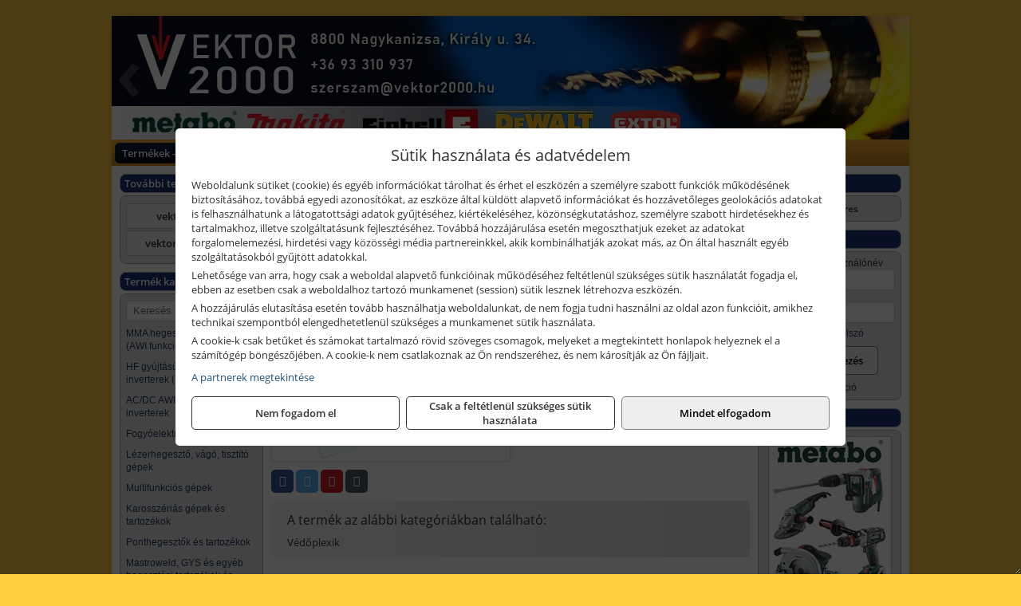

--- FILE ---
content_type: text/html; charset=UTF-8
request_url: https://gysinverter.hu/termekek/vedoplexi-106x126mm-p3239375.html
body_size: 7086
content:
<!DOCTYPE html>
<html lang="hu">
<head><meta charset="utf-8">
<title>Védőplexi 106x126mm | VEKTOR 2000 Bt.</title>
<meta name="description" content="Védőplexi, 106 x 126 mm" />
<meta name="robots" content="all" />
<link href="https://gysinverter.hu/termekek/vedoplexi-106x126mm-p3239375.html" rel="canonical">
<meta name="application-name" content="VEKTOR 2000 Bt." />
<link rel="preload" href="https://gysinverter.hu/images/fejlec/header_2.webp" as="image">
<link rel="dns-prefetch" href="https://www.googletagmanager.com">
<link rel="dns-prefetch" href="https://connect.facebook.net">
<link rel="dns-prefetch" href="https://fonts.gstatic.com">
<link rel="dns-prefetch" href="https://wimg.b-cdn.net">
<link rel="icon" type="image/png" href="https://gysinverter.hu/images/favicon/favicon_16.png?v=1655731826" sizes="16x16" />
<link rel="apple-touch-icon-precomposed" sizes="57x57" href="https://gysinverter.hu/images/favicon/favicon_57.png?v=1655731826" />
<link rel="apple-touch-icon-precomposed" sizes="60x60" href="https://gysinverter.hu/images/favicon/favicon_60.png?v=1655731826" />
<link rel="apple-touch-icon-precomposed" sizes="72x72" href="https://gysinverter.hu/images/favicon/favicon_72.png?v=1655731826" />
<link rel="apple-touch-icon-precomposed" sizes="76x76" href="https://gysinverter.hu/images/favicon/favicon_76.png?v=1655731826" />
<link rel="apple-touch-icon-precomposed" sizes="114x114" href="https://gysinverter.hu/images/favicon/favicon_114.png?v=1655731826" />
<link rel="apple-touch-icon-precomposed" sizes="120x120" href="https://gysinverter.hu/images/favicon/favicon_120.png?v=1655731826" />
<link rel="apple-touch-icon-precomposed" sizes="144x144" href="https://gysinverter.hu/images/favicon/favicon_144.png?v=1655731826" />
<link rel="apple-touch-icon-precomposed" sizes="152x152" href="https://gysinverter.hu/images/favicon/favicon_152.png?v=1655731826" />
<link rel="icon" type="image/png" href="https://gysinverter.hu/images/favicon/favicon_196.png?v=1655731826" sizes="196x196" />
<meta name="msapplication-TileImage" content="https://gysinverter.hu/images/favicon/favicon_144.png?v=1655731826" />
<meta name="msapplication-square70x70logo" content="https://gysinverter.hu/images/favicon/favicon_70.png?v=1655731826" />
<meta name="msapplication-square150x150logo" content="https://gysinverter.hu/images/favicon/favicon_150.png?v=1655731826" />
<meta name="msapplication-square310x310logo" content="https://gysinverter.hu/images/favicon/favicon_310.png?v=1655731826" />
<meta name="format-detection" content="telephone=no">
<meta property="fb:pages" content="659832404139073" />
<meta property="og:title" content="Védőplexi 106x126mm" />
<meta property="og:description" content="Védőplexi, 106 x 126 mm" />
<meta property="og:type" content="product" />
<meta property="og:image" content="https://wimg.b-cdn.net/1846c5cc377874bbe9072469442dc75c/products/7991214_15728.jpg" />
<meta property="og:url" content="https://gysinverter.hu/termekek/vedoplexi-106x126mm-p3239375.html" />
<meta property="og:locale" content="hu_HU" />
<link rel="search" type="application/opensearchdescription+xml" title="gysinverter.hu" href="https://gysinverter.hu/opensearch.xml" />
<link href="/css/style343_845678.css" rel="stylesheet" type="text/css">
<link href="/templates/w61105B_uj/style.php?v=845678" rel="stylesheet" type="text/css">
<script>var init=[]</script>
<script src="https://gysinverter.hu/js/files/jquery.min.js?v=1666858510" defer></script>
<script src="https://gysinverter.hu/js/files/jquery-ui-core.min.js?v=1666851044" defer></script>
<script src="https://gysinverter.hu/js/files/jquery.ui.touch-punch.min.js?v=1660049938" defer></script>
<script src="https://gysinverter.hu/js/files/jquery.visible.min.js?v=1660049938" defer></script>
<script src="https://gysinverter.hu/js/files/slick.min.js?v=1666857304" defer></script>
<script src="https://gysinverter.hu/js/files/jquery.mask.min.js?v=1660049938" defer></script>
<script src="https://gysinverter.hu/js/files/lazysizes.min.js?v=1660049938" defer></script>
<script src="/js/script343_696037.js" data-url="https://gysinverter.hu" data-mode="1" defer></script>
<script async src='https://www.googletagmanager.com/gtag/js?id=G-0TC9EFLZFH'></script>
<script>window.dataLayer = window.dataLayer || [];function gtag(){dataLayer.push(arguments);}gtag('js', new Date());
gtag('consent', 'default', { 'ad_storage': 'denied', 'ad_user_data': 'denied', 'ad_personalization': 'denied', 'analytics_storage': 'denied' });gtag('config', 'G-0TC9EFLZFH', {"anonymize_ip":true});
</script>
<script>sessionStorage.setItem('s', 'N3V6N3N2NmJ6anB0aGlaTHloTHd2Zz09');</script>
<style>
#imageBanner_23 .slide:nth-child(1) {
         	   animation: xfade_23 25s 20s infinite;
         	}#imageBanner_23 .slide:nth-child(2) {
         	   animation: xfade_23 25s 15s infinite;
         	}#imageBanner_23 .slide:nth-child(3) {
         	   animation: xfade_23 25s 10s infinite;
         	}#imageBanner_23 .slide:nth-child(4) {
         	   animation: xfade_23 25s 5s infinite;
         	}#imageBanner_23 .slide:nth-child(5) {
         	   animation: xfade_23 25s 0s infinite;
         	}
@keyframes xfade_23 {
   0%{
      opacity: 1;
      visibility: visible;
   }
   16.4% {
      opacity: 1;
      visibility: visible;
   }
   20% {
      opacity: 0;
      visibility: hidden;
   }
   96.4% {
      opacity: 0;
      visibility: hidden;
   }
   100% {
      opacity: 1;
      visibility: visible;
   }
}
</style>

<style>
#imageBanner_24 .slide:nth-child(1) {
         	   animation: xfade_24 15s 10s infinite;
         	}#imageBanner_24 .slide:nth-child(2) {
         	   animation: xfade_24 15s 5s infinite;
         	}#imageBanner_24 .slide:nth-child(3) {
         	   animation: xfade_24 15s 0s infinite;
         	}
@keyframes xfade_24 {
   0%{
      opacity: 1;
      visibility: visible;
   }
   27.33% {
      opacity: 1;
      visibility: visible;
   }
   33.33% {
      opacity: 0;
      visibility: hidden;
   }
   94% {
      opacity: 0;
      visibility: hidden;
   }
   100% {
      opacity: 1;
      visibility: visible;
   }
}
</style>

</head>
<body>
<div id="fb-root"></div>
							<script>(function(d, s, id) {
							  var js, fjs = d.getElementsByTagName(s)[0];
							  if (d.getElementById(id)) return;
							  js = d.createElement(s); js.id = id;
							  js.src = "https://connect.facebook.net/hu_HU/sdk.js#xfbml=1&version=v2.6";
							  fjs.parentNode.insertBefore(js, fjs);
							}(document, 'script', 'facebook-jssdk'));</script>
	<div style="text-align:center">
		<div class="tmpl-sheet">
						<div class="tmpl-header">
				<div class='tmpl-module'><div class='tmpl-moduleBody'><div id="imageSlider_19" class="imageSlider" style="max-height:155px">
            <div class="slide">
            <a href="https://gysinverter.hu/rolunk/kapcsolat.html" target="_self" >
                                    <img src="https://gysinverter.hu/images/fejlec/header_2.webp" alt="Kép slider" />
                            </a>
        </div>
                    <div class="slide">
            <a href="https://vektor2000.hu/kategoriak/391,392,396,39101,401,402,403?title=Dewalt és Stanley termékek&target=blank" target="_blank" rel="noopener">
                                    <img data-lazy="https://gysinverter.hu/images/fejlec/dewalt_stanley_fejlec.webp" alt="Kép slider" />
                            </a>
        </div>
                    <div class="slide">
            <a href="http://vektor2000.hu/termekek/metabo-halozati-akkumulatoros-es-pneumatikus-gepek-c346.html?target=blank" target="_blank" rel="noopener">
                                    <img data-lazy="https://gysinverter.hu/images/fejlec/metabo_fejlec.webp" alt="Kép slider" />
                            </a>
        </div>
                    <div class="slide">
            <a href="https://gysinverter.hu/szerviz.html" target="_self" >
                                    <img data-lazy="https://gysinverter.hu/images/fejlec/SZ71003.webp" alt="Kép slider" />
                            </a>
        </div>
                    <div class="slide">
            <a href="https://gysinverter.hu/akkufelujitas.html" target="_self" >
                                    <img data-lazy="https://gysinverter.hu/images/fejlec/A71002.webp" alt="Kép slider" />
                            </a>
        </div>
            </div>

<style>
#imageSlider_19 {
    min-height: 155px;
}

@media screen and (max-width: 900px) {
    #imageSlider_19 {
        min-height: calc(100vw * 155 / 1000);
    }
}
</style>

<script>
    init.push("setTimeout(function() { $('#imageSlider_19').slick({speed: 900, lazyLoad: 'progressive', easing: 'fade-in-out', autoplay: true, autoplaySpeed: 5000, pauseOnFocus: false, pauseOnHover: false, prevArrow: '<span class=\"slick_prev\">‹</span>', nextArrow: '<span class=\"slick_next\">›</span>' })}, 200)")
</script>
</div></div>
			</div>
			
						<div>
				<div class='tmpl-module tmpl-mobilemenu'><div class='tmpl-moduleBody'><ul class="tmpl-menu-horizontal "><li class="tmpl-menuitem active"><a class="active" href="https://gysinverter.hu" target="_self">Termékek - Rendelés</a></li><li class="tmpl-menuitem "><a class="" href="https://gysinverter.hu/feltetelek/vasarlasi-feltetelek.html" target="_self">Vásárlás</a></li><li class="tmpl-menuitem "><a class="" href="https://gysinverter.hu/feltetelek/szallitasi-feltetelek.html" target="_self">Szállítás</a></li><li class="tmpl-menuitem "><a class="" href="https://gysinverter.hu/szerviz.html" target="_self">Szerviz</a></li><li class="tmpl-menuitem "><a class="" href="https://gysinverter.hu/akkufelujitas.html" target="_self">Akkufelújítás</a></li><li class="tmpl-menuitem "><a class="" href="https://gysinverter.hu/rolunk/kapcsolat.html" target="_self">Kapcsolat</a></li><li class="tmpl-menuitem "><a class="" href="https://gysinverter.hu/cegunkrol.html" target="_self">Cégünkről</a></li></ul></div></div>
			</div>
			
						<div class="tmpl-sidebar tmpl-sidebar-left">
				<div class='tmpl-module tmpl-module-block tmpl-mobilemenu'><div class='tmpl-moduleHeader'>További termékeink</div><div class='tmpl-moduleBody'>	<a class="externalLink" href="https://vektor2000.hu" target="_blank" rel="noopener">vektor2000.hu</a>
	<a class="externalLink" href="https://vektorszerszam.hu" target="_blank" rel="noopener">vektorszerszam.hu</a>
</div></div><div class='tmpl-module tmpl-module-block tmpl-mobilemenu'><div class='tmpl-moduleHeader'>Termék kategóriák</div><div class='tmpl-moduleBody'>
			<div class="pure-form pure-form-stacked">
		    <input class="searchFieldEs" type="text" placeholder="Keresés" autocomplete="off" aria-label="Keresés" value="">
		</div>
	<div class="tmpl-categories"><div><a href="https://gysinverter.hu/termekek/mma-hegeszto-inverterek-awi-funkcioval-c32126.html">MMA hegesztő inverterek (AWI funkcióval)</a></div><div><a href="https://gysinverter.hu/termekek/hf-gyujtasu-awi-hegeszto-inverterek-mma-funkcioval-c32128.html">HF gyújtású AWI hegesztő inverterek (MMA funkcióval)</a></div><div><a href="https://gysinverter.hu/termekek/acdc-awi-hegeszto-inverterek-c32119.html">AC/DC AWI hegesztő inverterek</a></div><div><a href="https://gysinverter.hu/termekek/fogyoelektrodas-mig-gepek-c32118.html">Fogyóelektródás "MIG" gépek</a></div><div><a href="https://gysinverter.hu/termekek/lezerhegeszto-vago-tisztito-gepek-c322560.html">Lézerhegesztő, vágó, tisztító gépek</a></div><div><a href="https://gysinverter.hu/termekek/multifunkcios-gepek-c32120.html">Multifunkciós gépek</a></div><div><a href="https://gysinverter.hu/termekek/karosszerias-gepek-es-tartozekok-c32129.html">Karosszériás gépek és tartozékok</a></div><div><a href="https://gysinverter.hu/termekek/ponthegesztok-es-tartozekok-c322456.html">Ponthegesztők és tartozékok</a></div><div><a href="https://gysinverter.hu/termekek/mastroweld-gys-es-egyeb-hegesztesi-tartozekok-es-kiegeszitok-c323.html">Mastroweld, GYS és egyéb hegesztési tartozékok és kiegészítők</a></div><div><a href="https://gysinverter.hu/termekek/mastroweld-gys-es-egyeb-plazmavagok-tartozekok-langhegesztes-langvagas-c325.html">Mastroweld, GYS és egyéb plazmavágók, tartozékok, lánghegesztés, lángvágás</a></div><div><a href="https://gysinverter.hu/termekek/mastroweld-gys-akkutoltok-inditok-teszterek-konverterek-c326.html">Mastroweld, GYS akkutöltők, indítók, teszterek, konverterek</a></div></div></div></div><div class='tmpl-module tmpl-module-block'><div class='tmpl-moduleHeader'>Termékajánló</div><div class='tmpl-moduleBody'><script>init.push("loadRandomProduct('randomProduct_13', 0)")</script>

<div class="randomProduct" id="randomProduct_13">
    <div class="randomProductLoadingName"></div>
    <div class="randomProductLoadingImage"></div>

                        <div class="randomProductLoadingPrice"></div>
                            <div class="randomProductLoadingPrice"></div>
            </div></div></div>
			</div>
			
			<div class="tmpl-content">
				<div class="mainContent"><div class="breadcrumbs"><a href="https://gysinverter.hu">Főkategóriák</a><span class="breadcrumbsSeparator"></span><span>Védőplexi 106x126mm</span></div>
<div itemscope itemtype="http://schema.org/Product">
	<h1 class="productTitle" itemprop="name" id="name_3239375">Védőplexi 106x126mm</h1>

	<div class="productDescShort"><div>Megrendelés előtt kérjük érdeklődjön a várható szállítási határidőről!</div></div>

	<!-- PRODUCT IMAGES -->
	<div class="productImages" id="productImages">
						<a href="https://wimg.b-cdn.net/1846c5cc377874bbe9072469442dc75c/products/7991214_15728.jpg?format=jpg">
					<div class="productMainImg">
						<picture><source srcset="https://wimg.b-cdn.net/1846c5cc377874bbe9072469442dc75c/products/7991214_15728.jpg?width=300&height=300 1x, https://wimg.b-cdn.net/1846c5cc377874bbe9072469442dc75c/products/7991214_15728.jpg?width=450&height=450 1.5x, https://wimg.b-cdn.net/1846c5cc377874bbe9072469442dc75c/products/7991214_15728.jpg?width=600&height=600 2x, https://wimg.b-cdn.net/1846c5cc377874bbe9072469442dc75c/products/7991214_15728.jpg?width=900&height=900 3x"><img src='https://wimg.b-cdn.net/1846c5cc377874bbe9072469442dc75c/products/7991214_15728.jpg?width=300&height=300' alt='Védőplexi 106x126mm termék fő termékképe' title='Védőplexi 106x126mm' /></picture>					</div>
				</a>
				<link itemprop="image" href="https://wimg.b-cdn.net/1846c5cc377874bbe9072469442dc75c/products/7991214_15728.jpg" />
			
		

				<div class="socialButtons">
											<a class="socialButton facebook" href="http://www.facebook.com/sharer/sharer.php?u=https%3A%2F%2Fgysinverter.hu%2Ftermekek%2Fvedoplexi-106x126mm-p3239375.html&amp;title=V%C3%A9d%C5%91plexi+106x126mm" title="Megosztás Facebookon" target="_blank"><i class="fa fa-facebook fa-fw"></i></a>
				
								<a class="socialButton twitter" href="http://twitter.com/intent/tweet?status=V%C3%A9d%C5%91plexi+106x126mm+https%3A%2F%2Fgysinverter.hu%2Ftermekek%2Fvedoplexi-106x126mm-p3239375.html" title="Megosztás Twitteren" target="_blank"><i class="fa fa-twitter fa-fw"></i></a>
				
								<a class="socialButton pinterest" href="http://pinterest.com/pin/create/bookmarklet/?media=https%3A%2F%2Fwimg.b-cdn.net%2F1846c5cc377874bbe9072469442dc75c%2Fproducts%2F7991214_15728.jpg&amp;url=https%3A%2F%2Fgysinverter.hu%2Ftermekek%2Fvedoplexi-106x126mm-p3239375.html&amp;is_video=false&amp;description=V%C3%A9d%C5%91plexi+106x126mm" title="Megosztás Pinteresten"  target="_blank"><i class="fa fa-pinterest fa-fw"></i></a>
							
			<a class="socialButton print" href="javascript:printPage();" title="Nyomtatás"><i class="fa fa-print fa-fw" aria-hidden='true'></i></a>
		</div>
			</div>

	<div class="productDetails">
		<!-- PRODUCT PRICE -->
					<div class="productPrices" itemprop="offers" itemtype="http://schema.org/Offer" itemscope>
				
				<div class="productPriceTitle">Egységár (darab):</div>
				                	<div class="listingPricesWrapper">
                		<div>
							
			            				                	<div class="listingPrice">Bruttó: <span class="nowrap">178 Ft</span></div>
			            				            				                	<div class="listingPrice">Nettó: <span class="nowrap">140 Ft</span></div>
							

							<meta itemprop="price" content="177.8" />
							<meta itemprop="priceCurrency" content="HUF" />
							<link itemprop="url" href="https://gysinverter.hu/termekek/vedoplexi-106x126mm-p3239375.html" />
							
						</div>

											</div>
				
				
							</div>


		
		<div class="productInfos">
	        	        	<div class="productInfo"><div class="productInfoTitle">Cikkszám:</div><span itemprop="sku">120148</span></div>
	        
	        
	        
	        
	        		</div>


		

        							<div class="listingAddToCart">
					
										<input type="text" class="listingQuantity" name="quantity_3239375" id="quantity_3239375" value="1" data-step="1" aria-label="Mennyiség" />
					<div class="listingPlusMinus">
		                <div class="button secondary" onclick="quantity('plus', '3239375')"><i class="fa fa-plus fa-fw" aria-hidden="true"></i></div>
		                <div class="button secondary" onclick="quantity('minus', '3239375')"><i class="fa fa-minus fa-fw" aria-hidden="true"></i></div>
					</div>
					<div class="button primary" id="addToCartButton_3239375" onclick="addToCart('3239375')">
						Kosárba tesz					</div>
									</div>
					
						<div class="productPriceQuote"><a href="javascript:priceQuote(false, '3239375');">Kérjen tőlünk árajánlatot!</a></div>
			
		
		
			</div>

	<div class="clear"></div>

	
	<div class="productCategories"><h2>A termék az alábbi kategóriákban található:</h2><a href="https://gysinverter.hu/termekek/vedoplexik-c32189.html"><span itemprop="category">Védőplexik</span></a></div>
			<h2>Leírás</h2>
		<div class="separatorLine"></div>

		<div class="productDescription" itemprop="description">
		<div>Védőplexi, 106 x 126 mm</div>
		</div>
	
		<div style="margin-top:30px;">
	<div>Vonalkód: 5999119204339</div>	</div>
	
	<meta itemprop="gtin13" content="5999119204339" />
	
	

	
	
	
	</div>

<script>
init.push("initLightbox('.productImages', 'a:not(.socialButton)')");
init.push("initSocialShares()");



gtag("event", "view_item", {
  currency: "HUF",
  value: 177.8,
  items: [{"item_id":"120148","item_name":"V\u00e9d\u0151plexi 106x126mm","affiliation":"VEKTOR 2000 Bt.","currency":"HUF","price":178,"item_category":"V\u00e9d\u0151plexik"}]
});


</script>






</div>

							</div>

						<div class="tmpl-sidebar tmpl-sidebar-right">
				<div class='tmpl-module tmpl-module-block'><div class='tmpl-moduleHeader'>Kosár</div><div class='tmpl-moduleBody'>    <div class="miniCart" id="miniCart">
                    <div class="miniCartTotal">A kosár üres</div>
            </div>

</div></div><div class='tmpl-module tmpl-module-block'><div class='tmpl-moduleHeader'>Felhasználó</div><div class='tmpl-moduleBody'>	
	<form class="pure-form login_form" name="login_form" method="post" onsubmit="return login('_module');">
		<label for="username_module">E-mail cím / felhasználónév</label>
	    <input type="text" name="username_module" id="username_module" autocomplete="username" required>
		<label for="password_module">Jelszó</label>
	    <input type="password" name="password_module" id="password_module" autocomplete="current-password" required>

	    <div class="center" style="margin-top:5px;">
	    		    	<span style="display:block"><a href="https://gysinverter.hu/felhasznalo?forgot">Elfelejtett jelszó</a></span>
	    	
	    	<button type="submit" class="button primary autoHeight" id="loginButton_module">Bejelentkezés</button>
	    </div>
	</form>

		<p class="center" style="margin:0;"><a href="https://gysinverter.hu/felhasznalo?signup">Regisztráció</a></p>
	
		

	
</div></div><div class='tmpl-module tmpl-module-block'><div class='tmpl-moduleHeader'>vektor2000.hu</div><div class='tmpl-moduleBody'><div id="imageBanner_23" class="imageBanner" style="height:200px">
	<div class="container" style="width:155px;height:200px">
					<div class="slide">
				<a href="https://vektor2000.hu" target="_blank" rel="noopener">
					                                                               <img class="lazyload" src="https://gysinverter.hu/images/assets/placeholder.png" data-src="https://s3.eu-central-1.amazonaws.com/files.controlpower.hu/343/images/kepbanner_oldalso_global/kepbanner_alko_oldalso.webp" style="width:155px" alt="vektor2000.hu" />
                                                      				</a>
			</div>
					<div class="slide">
				<a href="https://vektor2000.hu" target="_blank" rel="noopener">
					                                                               <img class="lazyload" src="https://gysinverter.hu/images/assets/placeholder.png" data-src="https://s3.eu-central-1.amazonaws.com/files.controlpower.hu/343/images/kepbanner_oldalso_global/kepbanner_gardena_oldalso.webp" style="width:155px" alt="vektor2000.hu" />
                                                      				</a>
			</div>
					<div class="slide">
				<a href="https://vektor2000.hu" target="_blank" rel="noopener">
					                                                               <img class="lazyload" src="https://gysinverter.hu/images/assets/placeholder.png" data-src="https://s3.eu-central-1.amazonaws.com/files.controlpower.hu/343/images/kepbanner_oldalso_global/kepbanner_makita_oldalso.webp" style="width:155px" alt="vektor2000.hu" />
                                                      				</a>
			</div>
					<div class="slide">
				<a href="https://vektor2000.hu" target="_blank" rel="noopener">
					                                                               <img class="lazyload" src="https://gysinverter.hu/images/assets/placeholder.png" data-src="https://s3.eu-central-1.amazonaws.com/files.controlpower.hu/343/images/kepbanner_oldalso_global/kepbanner_hecht_oldalso.webp" style="width:155px" alt="vektor2000.hu" />
                                                      				</a>
			</div>
					<div class="slide">
				<a href="https://vektor2000.hu" target="_blank" rel="noopener">
					                                                               <img class="lazyload" src="https://gysinverter.hu/images/assets/placeholder.png" data-src="https://s3.eu-central-1.amazonaws.com/files.controlpower.hu/343/images/kepbanner_oldalso_global/kepbanner_metabo_oldalso.webp" style="width:155px" alt="vektor2000.hu" />
                                                      				</a>
			</div>
			</div>
</div>

</div></div><div class='tmpl-module tmpl-module-block'><div class='tmpl-moduleHeader'>vektorszerszam.hu</div><div class='tmpl-moduleBody'><div id="imageBanner_24" class="imageBanner" style="height:200px">
	<div class="container" style="width:155px;height:200px">
					<div class="slide">
				<a href="https://vektorszerszam.hu" target="_blank" rel="noopener">
					                                                               <img class="lazyload" src="https://gysinverter.hu/images/assets/placeholder.png" data-src="https://s3.eu-central-1.amazonaws.com/files.controlpower.hu/343/images/kepbanner_oldalso_depo/kepbanner_garazsipari_oldalso.webp" style="width:155px" alt="vektorszerszam.hu" />
                                                      				</a>
			</div>
					<div class="slide">
				<a href="https://vektorszerszam.hu" target="_blank" rel="noopener">
					                                                               <img class="lazyload" src="https://gysinverter.hu/images/assets/placeholder.png" data-src="https://s3.eu-central-1.amazonaws.com/files.controlpower.hu/343/images/kepbanner_oldalso_depo/kepbanner_epitoipari_gepek_oldalso.webp" style="width:155px" alt="vektorszerszam.hu" />
                                                      				</a>
			</div>
					<div class="slide">
				<a href="https://vektorszerszam.hu" target="_blank" rel="noopener">
					                                                               <img class="lazyload" src="https://gysinverter.hu/images/assets/placeholder.png" data-src="https://s3.eu-central-1.amazonaws.com/files.controlpower.hu/343/images/kepbanner_oldalso_depo/kepbanner_aramfejlesztok_oldalso.webp" style="width:155px" alt="vektorszerszam.hu" />
                                                      				</a>
			</div>
			</div>
</div>

</div></div><div class='tmpl-module tmpl-module-block'><div class='tmpl-moduleHeader'>Valuta</div><div class='tmpl-moduleBody'><select id="currencyDropdown" name="currencyDropdown" onChange="changeCurrency();">
	
		<option value="eur" data-code="EUR" >Euró</option>
	
		<option value="huf" data-code="HUF" selected>Forint</option>
	</select>

<script>init.push("$('#currencyDropdown').SumoSelect()")</script></div></div><div class='tmpl-module tmpl-module-block'><div class='tmpl-moduleHeader'>EURO Árfolyam</div><div class='tmpl-moduleBody'><table class="exchangeRates">
	<tr>
		<td><img alt="HUF valuta" src="https://gysinverter.hu/images/currencies/HUF.jpg"/></td>
		<td>HUF</td>
		<td>385.65 Ft</td>
	</tr>
</table></div></div><div class='tmpl-module'><div class='tmpl-moduleBody'><div class="fb-page" data-href="https://www.facebook.com/vektor2000/" data-tabs="" data-small-header="false" data-adapt-container-width="true" data-hide-cover="false" data-show-facepile="true"></div></div></div>
			</div>	
			
						<div class="tmpl-footer">
				<div class='tmpl-module tmpl-mobilemenu'><div class='tmpl-moduleBody'><ul class="tmpl-menu-horizontal footerMenu"><li class="tmpl-menuitem "><a class="" href="https://gysinverter.hu/feltetelek/vasarlasi-feltetelek.html" target="_self">Általános szerződési feltételek (ÁSZF)</a></li><li class="tmpl-menuitem "><a class="" href="https://gysinverter.hu/feltetelek/adatvedelmi-tajekoztato.html" target="_self">Adatvédelem</a></li><li class="tmpl-menuitem "><a class="" href="https://gysinverter.hu/feltetelek/szallitasi-feltetelek.html" target="_self">Szállítási feltételek </a></li><li class="tmpl-menuitem "><a class="" href="https://gysinverter.hu/feltetelek/garancialis-feltetelek.html" target="_self">Garancia</a></li><li class="tmpl-menuitem "><a class="" href="https://gysinverter.hu/rolunk/kapcsolat.html" target="_self">Elérhetőségeink</a></li></ul></div></div><p>Az adminisztrációs hibákból eredő problémákért felelősséget nem vállalunk! A képek csak illusztrációk!<br/>Euro alapú árkalkuláció miatt a Forintos árak naponta változhatnak. Euro árfolyam forrás: ECB (Európai Központi Bank).</p>
			</div>
					</div>
	</div>
<noscript><div class="mainAlert">Az oldal összes funkciójának működéséhez engedélyezni kell a JavaScriptet! <a href="https://www.enable-javascript.com/hu/" target="_blank">Ide kattintva</a> találhat segítséget a JavaScript engedélyezéséről.</div></noscript>
<a href="#" class="scrollToTop" title="Oldal tetejére"><i class="fa fa-chevron-up" aria-hidden="true"></i></a>
<div id="policy-dialog" style="display:none"><div class="policy-dialog-content" role="dialog" aria-modal="true"><header class="center">Sütik használata és adatvédelem</header><div class="policy-dialog-scroll"><div id="consentPopupText"><p>Weboldalunk sütiket (cookie) és egyéb információkat tárolhat és érhet el eszközén a személyre szabott funkciók működésének biztosításához, továbbá egyedi azonosítókat, az eszköze által küldött alapvető információkat és hozzávetőleges geolokációs adatokat is felhasználhatunk a látogatottsági adatok gyűjtéséhez, kiértékeléséhez, közönségkutatáshoz, személyre szabott hirdetésekhez és tartalmakhoz, illetve szolgáltatásunk fejlesztéséhez. Továbbá hozzájárulása esetén megoszthatjuk ezeket az adatokat forgalomelemezési, hirdetési vagy közösségi média partnereinkkel, akik kombinálhatják azokat más, az Ön által használt egyéb szolgáltatásokból gyűjtött adatokkal.</p>
<p>Lehetősége van arra, hogy csak a weboldal alapvető funkcióinak működéséhez feltétlenül szükséges sütik használatát fogadja el, ebben az esetben csak a weboldalhoz tartozó munkamenet (session) sütik lesznek létrehozva eszközén.</p>
<p>A hozzájárulás elutasítása esetén tovább használhatja weboldalunkat, de nem fogja tudni használni az oldal azon funkcióit, amikhez technikai szempontból elengedhetetlenül szükséges a munkamenet sütik használata.</p>
<p>A cookie-k csak betűket és számokat tartalmazó rövid szöveges csomagok, melyeket a megtekintett honlapok helyeznek el a számítógép böngészőjében. A cookie-k nem csatlakoznak az Ön rendszeréhez, és nem károsítják az Ön fájljait.</p><a href="javascript:void(0);" onclick="showConsentPartners();" style="display:block;margin-top:10px;">A partnerek megtekintése</a></div><div id="consentPopupPartners" class="hidden">Partnerek</div></div><footer><div class="consentButtons"><a class="button" href="javascript:void(0)" onclick="setConsent('denied');">Nem fogadom el</a><a class="button" href="javascript:void(0)" onclick="setConsent('essentials');">Csak a feltétlenül szükséges sütik használata</a><a class="button primary" href="javascript:void(0)" onclick="setConsent('allowed');">Mindet elfogadom</a></div></footer></div></div>
</body>
</html>

--- FILE ---
content_type: text/html; charset=UTF-8
request_url: https://gysinverter.hu/ajax/products.php
body_size: 208
content:
			<div class="randomProduct">
			    <a href="https://gysinverter.hu/termekek/mastro-tig-250-dc-hegeszto-inverter-dc-awi-p3244145.html" class="randomProductLink">
			    	<div class="listingProductName">Mastroweld MASTRO TIG-250 DC hegesztő inverter (DC-AWI)</div>

			        <div class="randomProductImage">
	                	<picture><source srcset="https://wimg.b-cdn.net/1846c5cc377874bbe9072469442dc75c/products/47239533-575de.png?width=140&height=140 1x, https://wimg.b-cdn.net/1846c5cc377874bbe9072469442dc75c/products/47239533-575de.png?width=210&height=210 1.5x, https://wimg.b-cdn.net/1846c5cc377874bbe9072469442dc75c/products/47239533-575de.png?width=280&height=280 2x, https://wimg.b-cdn.net/1846c5cc377874bbe9072469442dc75c/products/47239533-575de.png?width=420&height=420 3x"><img loading='lazy' src='https://wimg.b-cdn.net/1846c5cc377874bbe9072469442dc75c/products/47239533-575de.png?width=140&height=140' alt='Mastroweld MASTRO TIG-250 DC hegesztő inverter (DC-AWI)' title='Mastroweld MASTRO TIG-250 DC hegesztő inverter (DC-AWI)' /></picture>			        </div>

			        			        <div class="listingPrice">
			            				            
			                			                    <div class="listingPrice">Bruttó: <span class="nowrap">164.973 Ft</span></div>
			                			                			                    <div class="listingPrice">Nettó: <span class="nowrap">129.900 Ft</span></div>
			                			            			        </div>
			        			    </a>
			</div>
		